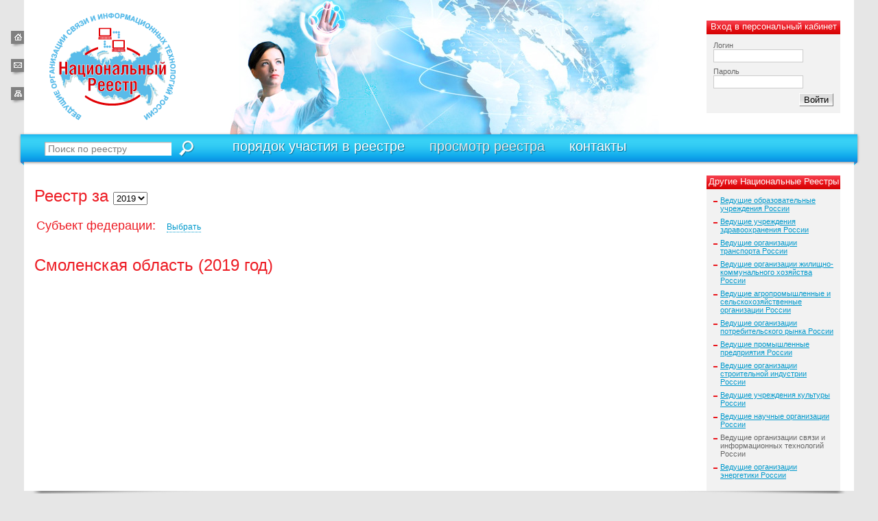

--- FILE ---
content_type: text/html
request_url: http://leading-it.ru/reestr.php?uid=13
body_size: 3449
content:
<!DOCTYPE html PUBLIC "-//W3C//DTD XHTML 1.0 Transitional//EN" "http://www.w3.org/TR/xhtml1/DTD/xhtml1-transitional.dtd">
<html xmlns="http://www.w3.org/1999/xhtml">
<head>
  <meta http-equiv="Content-Type" content="text/html; charset=windows-1251" />
  <title>Ведущие организации связи и информационных технологий России</title>
  <link href="i/common.css" rel="stylesheet" type="text/css" />
  <link href="i/styles.css" rel="stylesheet" type="text/css" />
  <SCRIPT language="javascript"><!-- 
  function MyId(mid){
    if (document.getElementById("region_select") != null){
      if (document.getElementById("region_select").style.display == 'none')
        document.getElementById("region_select").style.display = 'block';
      else
       document.getElementById("region_select").style.display = 'none';
    }  
  }
  -->
  </SCRIPT>
</head>
<body>
<div id="topnav">
  <a href="http://www.leading-it.ru/" id="home_img"><img src="i/alpha.gif" alt="На главную" title="На главную" width="19" height="24" border="0" /></a>
  <a href="http://www.leading-it.ru/index.php?uid=3" id="mail_img"><img src="i/alpha.gif" alt="Контакты" title="Контакты" width="19" height="24" border="0" /></a>
  <a href="http://www.leading-it.ru/sitemap.php" id="map_img"><img src="i/alpha.gif" alt="Карта сайта" title="Карта сайта" width="19" height="24" border="0" /></a>
</div>
<img src="i/menul.png" width="9" height="49" border="0" id="menul" />
<img src="i/menur.png" width="9" height="49" border="0" id="menur" />
<div id="wrap">
  <div id="tophdr"><div id="tophdr1">
    <a href="http://www.leading-it.ru/"><img src="i/logo.png" width="184" height="156" border="0" alt="Национальный реестр &laquo;Ведущие организации связи и информационных технологий России&raquo;" title="Национальный реестр &laquo;Ведущие организации связи и информационных технологий России&raquo;" id="logo" /></a>
    
      <div id="authorize">
        <div id="authorizehdr">Вход в персональный кабинет</div>
        <form id="authorizeinner" action="login.php" method="post">
        <label><span>Логин</span> <input type="text" class="field" name="login" maxlength="50" /></label>
        <label><span>Пароль</span> <input type="password" class="field" name="pass" maxlength="50" /></label>
        <input type="submit" value="Войти" class="mbutton" />
        </form>
      </div>
  </div></div>
  <div id="topmenu">
    <form id="searcharea" action="search.php" method="get">
    <input type="hidden" name="uid" value="13">
    <input type="text" id="search" value="Поиск по реестру" name="fnd" maxlength="250" onblur="if(this.value=='') this.value='Поиск по реестру';" onfocus="if(this.value=='Поиск по реестру') this.value='';" />
    <input type="image" src="i/find.png" width="23" height="23" border="0" align="Найти" title="Найти" id="find" />
    </form>
    <ul>
      <li><a href="index.php?uid=2">порядок участия в реестре</a></li> <li>просмотр реестра</li> <li><a href="index.php?uid=3">контакты</a></li>
    </ul>
  </div>
  <div id="inner-wrap">
    <table width="100%" border="0" cellspacing="0" cellpadding="0">
    <tr>
      <td align="left" valign="top">
        <div id="workarea">
          
          <script type="text/javascript" src="js/wz_tooltip.js"></script>
      <form action="reestr.php" method="post" name="yr_select">
      <input type="hidden" name="uid" value="13">
      <h1>Реестр за <select name="yr" OnChange="yr_select.submit();"><option value="2011">2011</option><option value="2012">2012</option><option value="2013">2013</option><option value="2014">2014</option><option value="2015">2015</option><option value="2016">2016</option><option value="2017">2017</option><option value="2018">2018</option><option value="2019" selected>2019</option>
      </select></h1>
      </form>
          <table width="0%" border="0" cellpadding="3" cellspacing="0">
          <tr>
            <td align="left" valign="middle" nowrap="nowrap"><span id="msubject">Субъект федерации:&nbsp;</span> <strong></strong></td>
            <td align="left" valign="middle" nowrap="nowrap"><span id="mselect"><a href="javascript:MyId()">Выбрать</a></span></td>
          </tr>
          </table>
          <br />
          <div id="region_select" style="display: none;">
            <table width="100%" border="0" cellspacing="0" cellpadding="0">
            <tr><td width="33%" align="left" valign="top"><table width="100%" border="0" cellspacing="0" cellpadding="2"><tr><td align="left" valign="top"><br><strong>Центральный федеральный округ</strong></td></tr><tr><td align="left" valign="top"><a href="reestr.php?uid=1">Белгородская область</a></td></tr><tr><td align="left" valign="top"><a href="reestr.php?uid=2">Брянская область</a></td></tr><tr><td align="left" valign="top"><a href="reestr.php?uid=3">Владимирская область</a></td></tr><tr><td align="left" valign="top"><a href="reestr.php?uid=4">Воронежская область</a></td></tr><tr><td align="left" valign="top"><a href="reestr.php?uid=18">город Москва</a></td></tr><tr><td align="left" valign="top"><a href="reestr.php?uid=5">Ивановская область</a></td></tr><tr><td align="left" valign="top"><a href="reestr.php?uid=6">Калужская область</a></td></tr><tr><td align="left" valign="top"><a href="reestr.php?uid=7">Костромская область</a></td></tr><tr><td align="left" valign="top"><a href="reestr.php?uid=8">Курская область</a></td></tr><tr><td align="left" valign="top"><a href="reestr.php?uid=9">Липецкая область</a></td></tr><tr><td align="left" valign="top"><a href="reestr.php?uid=10">Московская область</a></td></tr><tr><td align="left" valign="top"><a href="reestr.php?uid=11">Орловская область</a></td></tr><tr><td align="left" valign="top"><a href="reestr.php?uid=12">Рязанская область</a></td></tr><tr><td align="left" valign="top"><a href="reestr.php?uid=13">Смоленская область</a></td></tr><tr><td align="left" valign="top"><a href="reestr.php?uid=14">Тамбовская область</a></td></tr><tr><td align="left" valign="top"><a href="reestr.php?uid=15">Тверская область</a></td></tr><tr><td align="left" valign="top"><a href="reestr.php?uid=16">Тульская область</a></td></tr><tr><td align="left" valign="top"><a href="reestr.php?uid=17">Ярославская область</a></td></tr><tr><td align="left" valign="top"><br><strong>Северо-Западный федеральный округ</strong></td></tr><tr><td align="left" valign="top"><a href="reestr.php?uid=21">Архангельская область</a></td></tr><tr><td align="left" valign="top"><a href="reestr.php?uid=22">Вологодская область</a></td></tr><tr><td align="left" valign="top"><a href="reestr.php?uid=28">город Санкт-Петербург</a></td></tr><tr><td align="left" valign="top"><a href="reestr.php?uid=23">Калининградская область</a></td></tr><tr><td align="left" valign="top"><a href="reestr.php?uid=24">Ленинградская область</a></td></tr><tr><td align="left" valign="top"><a href="reestr.php?uid=25">Мурманская область</a></td></tr><tr><td align="left" valign="top"><a href="reestr.php?uid=29">Ненецкий автономный округ</a></td></tr><tr><td align="left" valign="top"><a href="reestr.php?uid=26">Новгородская область</a></td></tr><tr><td align="left" valign="top"><a href="reestr.php?uid=27">Псковская область</a></td></tr><tr><td align="left" valign="top"><a href="reestr.php?uid=19">Республика Карелия</a></td></tr><tr><td align="left" valign="top"><a href="reestr.php?uid=20">Республика Коми</a></td></tr></table></td><td width="33%" align="left" valign="top"><table width="100%" border="0" cellspacing="0" cellpadding="2"><tr><td align="left" valign="top"><br><strong>Южный федеральный округ</strong></td></tr><tr><td align="left" valign="top"><a href="reestr.php?uid=40">Астраханская область</a></td></tr><tr><td align="left" valign="top"><a href="reestr.php?uid=41">Волгоградская область</a></td></tr><tr><td align="left" valign="top"><a href="reestr.php?uid=38">Краснодарский край</a></td></tr><tr><td align="left" valign="top"><a href="reestr.php?uid=32">Республика Адыгея</a></td></tr><tr><td align="left" valign="top"><a href="reestr.php?uid=35">Республика Калмыкия</a></td></tr><tr><td align="left" valign="top"><a href="reestr.php?uid=42">Ростовская область</a></td></tr><tr><td align="left" valign="top"><br><strong>Северо-Кавказский федеральный округ</strong></td></tr><tr><td align="left" valign="top"><a href="reestr.php?uid=30">Кабардино-Балкарская Республика</a></td></tr><tr><td align="left" valign="top"><a href="reestr.php?uid=31">Карачаево-Черкесская Республика</a></td></tr><tr><td align="left" valign="top"><a href="reestr.php?uid=33">Республика Дагестан</a></td></tr><tr><td align="left" valign="top"><a href="reestr.php?uid=34">Республика Ингушетия</a></td></tr><tr><td align="left" valign="top"><a href="reestr.php?uid=36">Республика Северная Осетия-Алания</a></td></tr><tr><td align="left" valign="top"><a href="reestr.php?uid=39">Ставропольский край</a></td></tr><tr><td align="left" valign="top"><a href="reestr.php?uid=37">Чеченская Республика</a></td></tr><tr><td align="left" valign="top"><br><strong>Приволжский федеральный округ</strong></td></tr><tr><td align="left" valign="top"><a href="reestr.php?uid=50">Кировская область</a></td></tr><tr><td align="left" valign="top"><a href="reestr.php?uid=51">Нижегородская область</a></td></tr><tr><td align="left" valign="top"><a href="reestr.php?uid=52">Оренбургская область</a></td></tr><tr><td align="left" valign="top"><a href="reestr.php?uid=53">Пензенская область</a></td></tr><tr><td align="left" valign="top"><a href="reestr.php?uid=49">Пермский край</a></td></tr><tr><td align="left" valign="top"><a href="reestr.php?uid=43">Республика Башкортостан</a></td></tr><tr><td align="left" valign="top"><a href="reestr.php?uid=44">Республика Марий Эл</a></td></tr><tr><td align="left" valign="top"><a href="reestr.php?uid=45">Республика Мордовия</a></td></tr><tr><td align="left" valign="top"><a href="reestr.php?uid=46">Республика Татарстан</a></td></tr><tr><td align="left" valign="top"><a href="reestr.php?uid=54">Самарская область</a></td></tr><tr><td align="left" valign="top"><a href="reestr.php?uid=55">Саратовская область</a></td></tr><tr><td align="left" valign="top"><a href="reestr.php?uid=47">Удмуртская Республика</a></td></tr><tr><td align="left" valign="top"><a href="reestr.php?uid=56">Ульяновская область</a></td></tr><tr><td align="left" valign="top"><a href="reestr.php?uid=48">Чувашская Республика</a></td></tr></table></td><td width="33%" align="left" valign="top"><table width="100%" border="0" cellspacing="0" cellpadding="2"><tr><td align="left" valign="top"><br><strong>Уральский федеральный округ</strong></td></tr><tr><td align="left" valign="top"><a href="reestr.php?uid=57">Курганская область</a></td></tr><tr><td align="left" valign="top"><a href="reestr.php?uid=58">Свердловская область</a></td></tr><tr><td align="left" valign="top"><a href="reestr.php?uid=59">Тюменская область</a></td></tr><tr><td align="left" valign="top"><a href="reestr.php?uid=61">Ханты-Мансийский автономный округ-Югра</a></td></tr><tr><td align="left" valign="top"><a href="reestr.php?uid=60">Челябинская область</a></td></tr><tr><td align="left" valign="top"><a href="reestr.php?uid=62">Ямало-Ненецкий автономный округ</a></td></tr><tr><td align="left" valign="top"><br><strong>Сибирский федеральный округ</strong></td></tr><tr><td align="left" valign="top"><a href="reestr.php?uid=68">Алтайский край</a></td></tr><tr><td align="left" valign="top"><a href="reestr.php?uid=69">Забайкальский край</a></td></tr><tr><td align="left" valign="top"><a href="reestr.php?uid=71">Иркутская область</a></td></tr><tr><td align="left" valign="top"><a href="reestr.php?uid=72">Кемеровская область</a></td></tr><tr><td align="left" valign="top"><a href="reestr.php?uid=70">Красноярский край</a></td></tr><tr><td align="left" valign="top"><a href="reestr.php?uid=73">Новосибирская область</a></td></tr><tr><td align="left" valign="top"><a href="reestr.php?uid=74">Омская область</a></td></tr><tr><td align="left" valign="top"><a href="reestr.php?uid=64">Республика Алтай</a></td></tr><tr><td align="left" valign="top"><a href="reestr.php?uid=65">Республика Бурятия</a></td></tr><tr><td align="left" valign="top"><a href="reestr.php?uid=66">Республика Тыва</a></td></tr><tr><td align="left" valign="top"><a href="reestr.php?uid=67">Республика Хакасия</a></td></tr><tr><td align="left" valign="top"><a href="reestr.php?uid=75">Томская область</a></td></tr><tr><td align="left" valign="top"><br><strong>Дальневосточный федеральный округ</strong></td></tr><tr><td align="left" valign="top"><a href="reestr.php?uid=80">Амурская область</a></td></tr><tr><td align="left" valign="top"><a href="reestr.php?uid=83">Еврейская автономная область</a></td></tr><tr><td align="left" valign="top"><a href="reestr.php?uid=77">Камчатский край</a></td></tr><tr><td align="left" valign="top"><a href="reestr.php?uid=81">Магаданская область</a></td></tr><tr><td align="left" valign="top"><a href="reestr.php?uid=78">Приморский край</a></td></tr><tr><td align="left" valign="top"><a href="reestr.php?uid=76">Республика Саха (Якутия)</a></td></tr><tr><td align="left" valign="top"><a href="reestr.php?uid=82">Сахалинская область</a></td></tr><tr><td align="left" valign="top"><a href="reestr.php?uid=79">Хабаровский край</a></td></tr><tr><td align="left" valign="top"><a href="reestr.php?uid=84">Чукотский автономный округ</a></td></tr> </table>
              </td>
            </tr>
            </table>
          </div><h1>Смоленская область (2019 год)</h1>
        </div>
      </td>
      <td width="215" align="left" valign="top">
        <div id="other_registry">
          <div id="or_hdr">Другие Национальные Реестры</div>
          <ul><li><a href='http://www.leading-education.ru/'>Ведущие образовательные учреждения России</a></li><li><a href='http://www.leading-medicine.ru/'>Ведущие учреждения здравоохранения России</a></li><li><a href='http://www.leading-transport.ru/'>Ведущие организации транспорта России</a></li><li><a href='http://www.leading-communal.ru/'>Ведущие организации жилищно-коммунального хозяйства России</a></li><li><a href='http://www.leading-agrarian.ru/'>Ведущие агропромышленные и сельскохозяйственные организации России</a></li><li><a href='http://www.leading-market.ru/'>Ведущие организации потребительского рынка России</a></li><li><a href='http://www.leading-industry.ru/'>Ведущие промышленные предприятия России</a></li><li><a href='http://www.leading-building.ru/'>Ведущие организации строительной индустрии России</a></li><li><a href='http://www.leading-culture.ru/'>Ведущие учреждения культуры России</a></li><li><a href='http://www.leading-science.ru/'>Ведущие научные организации России</a></li><li>Ведущие организации связи и информационных технологий России</li><li><a href='http://www.leading-energy.ru/'>Ведущие организации энергетики России</a></li></ul>
        </div>
      </td>
    </tr>
    </table>
  </div>
  <div id="footer"><div>
    <span id="leftfootercontent">
<!--LiveInternet counter--><script type="text/javascript"><!--
document.write("<a href='http://www.liveinternet.ru/click' "+
"target=_blank><img src='//counter.yadro.ru/hit?t45.11;r"+
escape(document.referrer)+((typeof(screen)=="undefined")?"":
";s"+screen.width+"*"+screen.height+"*"+(screen.colorDepth?
screen.colorDepth:screen.pixelDepth))+";u"+escape(document.URL)+
";"+Math.random()+"' border='0' width='31' height='31'><\/a>")
//--></script><!--/LiveInternet-->
      <span><a href="http://www.softdevelop.ru">Разработка и продвижение сайта</a> - <br />веб студия SoftDevelop</span>
    </span>
    <span id="rightfootercontent">
      &copy; 2011. ООО &laquo;Администрация Реестра&raquo;<br />Все права защищены.
    </span>
  </div></div>
</div>
</body>
</html>

--- FILE ---
content_type: text/css
request_url: http://leading-it.ru/i/common.css
body_size: 7662
content:
html {
 height: 100%;
}

body {
	background-color: #e6e6e6;
	margin: 0px;
	height: 100%;
}

form {
  margin: 0px;
  padding: 0px;
}

.requiredfield, .requireddigit, .field
{
  border: solid 1px #ccc;
  color: #454545;
  background: #ffffff;
}
.invalidfield, .invaliddigit {
  border: solid 1px #ed1c24; 
  background: #fff1f2;
}

textarea {
  border: solid 1px #ccc;
  background: #ffffff;
  color: #454545;
  font-family: Tahoma, Verdana, Arial, Helvetica, sans-serif
}

.mbutton {
  background: #dedede url(btnbg.gif) repeat-x 0px 0px;
  color: #000000;
  border-top: 1px solid #fff;
  border-right: 1px solid #808080;
  border-bottom: 1px solid #808080;
  border-left: 1px solid #fff;
}

#wrap {
  min-height: 100%;
  min-width: 925px;
  position: relative;
  margin: 0px 35px;
  background-color: #fff;
}

* html #wrap {
  height: 100%;
}

#inner-wrap {
  padding-bottom: 100px;
}

#inner-wrap:after {
  content: " ";
  display: block;
  clear: both;
}

* html #inner-wrap {
  height: 1px;
}

#topnav {
  position: absolute;
  top: 45px;
  left: 16px;
}

#topnav a {
  margin: 0px 0px 22px 0px;
  height: 19px;
  width: 24px;
  display: block;
}

a#home_img img {
  background: #808080 url(home_img.png) no-repeat center center;
  color: #fff;
}

a#home_img:hover img {
  background: #808080 url(home1_img.png) no-repeat center center;
  color: #e6e6e6;
}

a#mail_img img {
  background: #808080 url(mail_img.png) no-repeat center center;
  color: #fff;
}

a#mail_img:hover img {
  background: #808080 url(mail1_img.png) no-repeat center center;
  color: #e6e6e6;
}

a#map_img img {
  background: #808080 url(map_img.png) no-repeat center center;
  color: #fff;
}

a#map_img:hover img {
  background: #808080 url(map1_img.png) no-repeat center center;
  color: #e6e6e6;
}

#menul {
  position: absolute;
  top: 192px;
  left: 26px;
}

#menur {
  position: absolute;
  top: 192px;
  right: 26px;
}

#tophdr {
  height: 196px;
  background: url(topshade.gif) repeat-x 0px 100%;
}

#tophdr1 {
  height: 196px;
  background: url(tophdr.jpg) no-repeat 300px 0px;
}

#logo {
  float: left;
  margin: 19px 0px 0px 37px;
}

#authorize {
  width: 195px;
  height: 135px;
  background-color: #f2f2f2;
  float: right;
  margin: 30px 20px 0px 0px;
  font-size: 11px;
}

#authorized {
  width: 195px;
  background-color: #f2f2f2;
  float: right;
  margin: 30px 20px 0px 0px;
  font-size: 11px;
}

#authorizehdr {
  height: 19px;
  background: #ff3848 url(authorizehdr.gif) repeat-x 0px 0px;
  color: #fff;
  font-size: 13px;
  text-align: center;
  padding-top: 1px;
}

#authorizeinner {
  padding: 10px;
}

#authorizeinner .field {
  width: 125px;
  zmargin-bottom: 9px;
  vertical-align: middle;
}

#authorizeinner label {
 display: block;
 margin-bottom: 7px;
}

#authorizeinner label span {
  width: 43px;
  display: inline-block;
  vertical-align: middle;
}

#authorizeinner .mbutton {
  float: right;
}

#topmenu {
  height: 45px;
  background: #2cc6f2 url(menubg.png) repeat-x 0px 0px;
  font-size: 20px;
  color: #e8e8e8;
}

#topmenu ul {
  margin: 0px;
  padding: 6px 0px 0px 0px;
  list-style: none;
  zdisplay: inline-block;
  float: left;
  vertical-align: middle;
}

#topmenu ul li {
  margin: 0px 30px 0px 0px;
  padding: 0px 0px 0px 0px;
  display: inline;
  text-shadow: #0c6d95 1px 1px 1px;
}

#topmenu li a {
  color: #fff;
  text-decoration: none;
}

#topmenu li a:hover {
  color: #e8e8e8;
}

#searcharea {
  margin-left: 30px;
  margin-right: 55px;
  zdisplay: inline-block;
  float: left;
}

#search {
  width: 175px;
  height: 16px;
  background: #fff url(searcharea.png) no-repeat 0px 0px;
  border: none;
  padding: 2px 5px;
  margin-right: 5px;
  margin-top: 9px;
  vertical-align: middle;
  font-size: 14px;
  color: #808080;
}

#find {
  margin-top: 9px;
  vertical-align: middle;
}

#workarea {
  padding: 15px;
}

#msubject {
  color: #ed1c24;
  font-size: 18px;
}

#mselect a {
  text-decoration: none;
  border-bottom: 1px dotted;
  display: inline-block;
  margin-top: 5px;
  margin-left: 5px;
}

.tblhdr {
  background: #ff3848 url(tblhdr.gif) repeat-x 0px 100%;
  font-size: 14px;
  font-weight: bold;
  color: #FFFFFF;
  border-left: 1px solid #ffffff;
}

.tblhdr1 {
  background: #ff3848 url(tblhdr.gif) repeat-x 0px 100%;
  font-weight: bold;
  color: #FFFFFF;
  border-top: 1px solid #ffffff;
}

.tblbody {
  background: #f7f7f7;
  border-left: 1px solid #ffffff;
  border-top: 1px solid #ffffff;  
  border-bottom: 1px solid #ed1c24;
}

.tblbody1 {
  background: #f7f7f7;
  border-left: 1px solid #ffffff;
  border-top: 1px solid #ffffff;
}

.tblsmall {
  background: #ededed;
  border-top: 1px solid #ffffff;
  border-bottom: 1px solid #ed1c24;
  font-size: 11px;
  font-style: italic;
}

.tblsmall span {
  color: #000000;
  font-weight: bold;
}

#region_select {
  margin-top: 5px;
  padding: 10px 10px 20px 10px;
  font-size: 11px;
  background-color: #f2f2f2;
}

#region_select a {
  padding-left: 10px;
  display: block;
}

#region_select strong {
  padding-top: 7px;
  display: inline-block;
  color: #ed1c24;
}

#other_registry {
  width: 195px;
  background-color: #f2f2f2;
  float: right;
  font-size: 11px;
  margin: 15px 20px 0px 0px;
}

#other_registry ul {
  margin: 0px;
  padding: 10px 0px 10px 0px;
  list-style: none;
}

#other_registry li {
  margin: 0px 0px 7px 0px;
  padding: 0px 10px 0px 20px;
  background: url(orli.gif) no-repeat 10px 7px;
}

#or_hdr {
  height: 19px;
  background: #ff3848 url(authorizehdr.gif) repeat-x 0px 0px;
  color: #fff;
  font-size: 13px;
  text-align: center;
  padding-top: 1px;
}

#nav_string {
  margin: 0px 0px 15px 0px;
}

#nav_string td {
  font-size: 11px;
}

#nav_string a {
  padding-left: 2px;
  padding-right: 10px;
  background: url(link_arrow.gif) no-repeat 100% 5px;
}

#home1_img {
  background: url(link_arrow.gif) no-repeat 90% 5px;
}

#home1_img a {
  padding: 0px 12px 1px 0px;
  background: url(home.gif) no-repeat 0px 2px;
}

#home1_img a:hover {
  background: url(home1.gif) no-repeat 0px 2px;
}

#nav_string span {
  padding-left: 3px;
}

.mform {
  padding: 10px 10px 20px 10px;
  font-size: 11px;
  background-color: #f2f2f2;
}

.mform .field, .mform .requiredfield, .mform textarea {
  width: 99%;
}

#errormsg {
  font-size: 11px;
  font-weight: bold;
  color: #ed1c24;
}

a#exit {
  font-size: 11px;
  display: inline-block;
  color: #FFFFFF;
  margin-left: 5px;
  font-weight: bold;
  text-decoration: none;
  border-bottom: 1px dotted;
}

a#exit:hover {
  color: #e8e8e8;
}

#authorize_user {
  background: url(che.gif) no-repeat 10px 10px;
  display: inline-block;
  padding: 10px 10px 10px 25px;
}

#footer {
  position: absolute;
  bottom: 0;
  height: 100px;
  background: #e6e6e6 url(footer_shade.png) no-repeat 0px 0px;
  width: 100%;
}

#footer div {
  height: 70px;
  background: url(footer_shade1.png) no-repeat 100% 0px;
  padding: 30px 30px 0px;
  font-size: 11px;
}

#leftfootercontent {
  float: left;
  display: block;
}

#leftfootercontent img {
  vertical-align: middle;
  margin-right: 10px;
}

#leftfootercontent span {
  vertical-align: middle;
  display: inline-block;
}

#rightfootercontent {
  float: right;
  display: block;
  vertical-align: middle;
  text-align: right;
}

--- FILE ---
content_type: text/css
request_url: http://leading-it.ru/i/styles.css
body_size: 530
content:
body {
	font-family: Tahoma, Verdana, Arial, Helvetica, sans-serif;
	font-size: 12px;
	color: #666666;
}

a:link {
	color: #0099cc;
}
a:visited {
	color: #0099cc;
}
a:hover {
	color: #0099ff;
}
a:active {
	color: #0099cc;
}

h1, h2, h3, h4, h5, h6 {
  color: #ed1c24;
}

h1 {
	font-size: 24px;
	font-weight: normal;
}
h2 {
	font-size: 20px;
	font-weight: normal;
}
h3 {
	font-size: 18px;
	font-weight: normal;
}

h4 {
	font-size: 14px;
}

p {
  margin: 0px;
  padding: 3px 0px 7px 0px;
}

--- FILE ---
content_type: application/x-javascript
request_url: http://leading-it.ru/js/wz_tooltip.js
body_size: 12612
content:
var config = new Object();


//===================  GLOBAL TOOPTIP CONFIGURATION  =========================//
var  tt_Debug  = true      // false or true - recommended: false once you release your page to the public
var  tt_Enabled   = true      // Allows to (temporarily) suppress tooltips, e.g. by providing the user with a button that sets this global variable to false
var  TagsToTip = true      // false or true - if true, the script is capable of converting HTML elements to tooltips

// For each of the following config variables there exists a command, which is
// just the variablename in uppercase, to be passed to Tip() or TagToTip() to
// configure tooltips individually. Individual commands override global
// configuration. Order of commands is arbitrary.
// Example: onmouseover="Tip('Tooltip text', LEFT, true, BGCOLOR, '#FF9900', FADEIN, 400)"

config. Above        = true  // false or true - tooltip above mousepointer?
config. BgColor      = '#E4E7FF' // Background color
config. BgImg        = ''     // Path to background image, none if empty string ''
config. BorderColor  = '#002299'
config. BorderStyle  = 'solid'   // Any permitted CSS value, but I recommend 'solid', 'dotted' or 'dashed'
config. BorderWidth  = 1
config. CenterMouse  = false  // false or true - center the tip horizontally below (or above) the mousepointer
config. ClickClose   = true  // false or true - close tooltip if the user clicks somewhere
config. CloseBtn     = false  // false or true - closebutton in titlebar
config. CloseBtnColors  = ['#990000', '#FFFFFF', '#DD3333', '#FFFFFF']    // [Background, text, hovered background, hovered text] - use empty strings '' to inherit title colors
config. CloseBtnText = '&nbsp;X&nbsp;' // Close button text (may also be an image tag)
config. CopyContent  = true      // When converting a HTML element to a tooltip, copy only the element's content, rather than converting the element by its own
config. Delay        = 400    // Time span in ms until tooltip shows up
config. Duration     = 0      // Time span in ms after which the tooltip disappears; 0 for infinite duration
config. FadeIn       = 500    // Fade-in duration in ms, e.g. 400; 0 for no animation
config. FadeOut      = 500
config. FadeInterval = 30     // Duration of each fade step in ms (recommended: 30) - shorter is smoother but causes more CPU-load
config. Fix          = null      // Fixated position - x- an y-oordinates in brackets, e.g. [210, 480], or null for no fixation
config. FollowMouse     = true      // false or true - tooltip follows the mouse
config. FontColor    = '#000044'
config. FontFace     = 'Verdana,Geneva,sans-serif'
config. FontSize     = '8pt'  // E.g. '9pt' or '12px' - unit is mandatory
config. FontWeight      = 'normal'  // 'normal' or 'bold';
config. Left         = false  // false or true - tooltip on the left of the mouse
config. OffsetX      = 15     // Horizontal offset of left-top corner from mousepointer
config. OffsetY      = 15     // Vertical offset
config. Opacity      = 100    // Integer between 0 and 100 - opacity of tooltip in percent
config. Padding      = 3      // Spacing between border and content
config. Shadow       = true   // false or true
config. ShadowColor  = '#53507A'
config. ShadowWidth  = 4
config. Sticky       = false  // Do NOT hide tooltip on mouseout? false or true
config. TextAlign    = 'justify' // 'left', 'right' or 'justify'
config. Title        = ''     // Default title text applied to all tips (no default title: empty string '')
config. TitleAlign      = 'left' // 'left' or 'right' - text alignment inside the title bar
config. TitleBgColor = ''     // If empty string '', BorderColor will be used
config. TitleFontColor  = '#ffffff' // Color of title text - if '', BgColor (of tooltip body) will be used
config. TitleFontFace   = ''     // If '' use FontFace (boldified)
config. TitleFontSize   = ''     // If '' use FontSize
config. Width        = 270      // Tooltip width; 0 for automatic adaption to tooltip content
//=======  END OF TOOLTIP CONFIG, DO NOT CHANGE ANYTHING BELOW  ==============//




//======================  PUBLIC  ============================================//
function Tip()
{
   tt_Tip(arguments, null);
}
function TagToTip()
{
   if(TagsToTip)
   {
      var t2t = tt_GetElt(arguments[0]);
      if(t2t)
         tt_Tip(arguments, t2t);
   }
}

//==================  PUBLIC EXTENSION API   ==================================//
// Extension eventhandlers currently supported:
// OnLoadConfig, OnCreateContentString, OnSubDivsCreated, OnShow, OnMoveBefore,
// OnMoveAfter, OnHideInit, OnHide, OnKill

var tt_aElt = new Array(10), // Container DIV, outer title & body DIVs, inner title & body TDs, closebutton SPAN, shadow DIVs, and IFRAME to cover windowed elements in IE
tt_aV = new Array(), // Caches and enumerates config data for currently active tooltip
tt_sContent,         // Inner tooltip text or HTML
tt_scrlX = 0, tt_scrlY = 0,
tt_musX, tt_musY,
tt_over,
tt_x, tt_y, tt_w, tt_h; // Position, width and height of currently displayed tooltip

function tt_Extension()
{
   tt_ExtCmdEnum();
   tt_aExt[tt_aExt.length] = this;
   return this;
}
function tt_SetTipPos(x, y)
{
   var css = tt_aElt[0].style;

   tt_x = x;
   tt_y = y;
   css.left = x + "px";
   css.top = y + "px";
   if(tt_ie56)
   {
      var ifrm = tt_aElt[tt_aElt.length - 1];
      if(ifrm)
      {
         ifrm.style.left = css.left;
         ifrm.style.top = css.top;
      }
   }
}
function tt_Hide()
{
   if(tt_db && tt_iState)
   {
      if(tt_iState & 0x2)
      {
         tt_aElt[0].style.visibility = "hidden";
         tt_ExtCallFncs(0, "Hide");
      }
      tt_tShow.EndTimer();
      tt_tHide.EndTimer();
      tt_tDurt.EndTimer();
      tt_tFade.EndTimer();
      if(!tt_op && !tt_ie)
      {
         tt_tWaitMov.EndTimer();
         tt_bWait = false;
      }
      if(tt_aV[CLICKCLOSE])
         tt_RemEvtFnc(document, "mouseup", tt_HideInit);
      tt_AddRemOutFnc(false);
      tt_ExtCallFncs(0, "Kill");
      // In case of a TagToTip tooltip, hide converted DOM node and
      // re-insert it into document
      if(tt_t2t && !tt_aV[COPYCONTENT])
      {
         tt_t2t.style.display = "none";
         tt_MovDomNode(tt_t2t, tt_aElt[6], tt_t2tDad);
      }
      tt_iState = 0;
      tt_over = null;
      tt_ResetMainDiv();
      if(tt_aElt[tt_aElt.length - 1])
         tt_aElt[tt_aElt.length - 1].style.display = "none";
   }
}
function tt_GetElt(id)
{
   return(document.getElementById ? document.getElementById(id)
         : document.all ? document.all[id]
         : null);
}
function tt_GetDivW(el)
{
   return(el ? (el.offsetWidth || el.style.pixelWidth || 0) : 0);
}
function tt_GetDivH(el)
{
   return(el ? (el.offsetHeight || el.style.pixelHeight || 0) : 0);
}
function tt_GetScrollX()
{
   return(window.pageXOffset || (tt_db ? (tt_db.scrollLeft || 0) : 0));
}
function tt_GetScrollY()
{
   return(window.pageYOffset || (tt_db ? (tt_db.scrollTop || 0) : 0));
}
function tt_GetClientW()
{
   return(document.body && (typeof(document.body.clientWidth) != tt_u) ? document.body.clientWidth
         : (typeof(window.innerWidth) != tt_u) ? window.innerWidth
         : tt_db ? (tt_db.clientWidth || 0)
         : 0);
}
function tt_GetClientH()
{
   // Exactly this order seems to yield correct values in all major browsers
   return(document.body && (typeof(document.body.clientHeight) != tt_u) ? document.body.clientHeight
         : (typeof(window.innerHeight) != tt_u) ? window.innerHeight
         : tt_db ? (tt_db.clientHeight || 0)
         : 0);
}
function tt_GetEvtX(e)
{
   return (e ? ((typeof(e.pageX) != tt_u) ? e.pageX : (e.clientX + tt_scrlX)) : 0);
}
function tt_GetEvtY(e)
{
   return (e ? ((typeof(e.pageY) != tt_u) ? e.pageY : (e.clientY + tt_scrlY)) : 0);
}
function tt_AddEvtFnc(el, sEvt, PFnc)
{
   if(el)
   {
      if(el.addEventListener)
         el.addEventListener(sEvt, PFnc, false);
      else
         el.attachEvent("on" + sEvt, PFnc);
   }
}
function tt_RemEvtFnc(el, sEvt, PFnc)
{
   if(el)
   {
      if(el.removeEventListener)
         el.removeEventListener(sEvt, PFnc, false);
      else
         el.detachEvent("on" + sEvt, PFnc);
   }
}

//======================  PRIVATE  ===========================================//
var tt_aExt = new Array(), // Array of extension objects

tt_db, tt_op, tt_ie, tt_ie56, tt_bBoxOld, // Browser flags
tt_body,
tt_flagOpa,          // Opacity support: 1=IE, 2=Khtml, 3=KHTML, 4=Moz, 5=W3C
tt_maxPosX, tt_maxPosY,
tt_iState = 0,       // Tooltip active |= 1, shown |= 2, move with mouse |= 4
tt_opa,           // Currently applied opacity
tt_bJmpVert,         // Tip above mouse (or ABOVE tip below mouse)
tt_t2t, tt_t2tDad,      // Tag converted to tip, and its parent element in the document
tt_elDeHref,         // The tag from which Opera has removed the href attribute
// Timer
tt_tShow = new Number(0), tt_tHide = new Number(0), tt_tDurt = new Number(0),
tt_tFade = new Number(0), tt_tWaitMov = new Number(0),
tt_bWait = false,
tt_u = "undefined";


function tt_Init()
{
   tt_MkCmdEnum();
   // Send old browsers instantly to hell
   if(!tt_Browser() || !tt_MkMainDiv())
      return;
   tt_IsW3cBox();
   tt_OpaSupport();
   tt_AddEvtFnc(document, "mousemove", tt_Move);
   // In Debug mode we search for TagToTip() calls in order to notify
   // the user if they've forgotten to set the TagsToTip config flag
   if(TagsToTip || tt_Debug)
      tt_SetOnloadFnc();
   tt_AddEvtFnc(window, "scroll",
      function()
      {
         tt_scrlX = tt_GetScrollX();
         tt_scrlY = tt_GetScrollY();
         if(tt_iState && !(tt_aV[STICKY] && (tt_iState & 2)))
            tt_HideInit();
      } );
   // Ensure the tip be hidden when the page unloads
   tt_AddEvtFnc(window, "unload", tt_Hide);
   tt_Hide();
}
// Creates command names by translating config variable names to upper case
function tt_MkCmdEnum()
{
   var n = 0;
   for(var i in config)
      eval("window." + i.toString().toUpperCase() + " = " + n++);
   tt_aV.length = n;
}
function tt_Browser()
{
   var n, nv, n6, w3c;

   n = navigator.userAgent.toLowerCase(),
   nv = navigator.appVersion;
   tt_op = (document.defaultView && typeof(eval("w" + "indow" + "." + "o" + "p" + "er" + "a")) != tt_u);
   tt_ie = n.indexOf("msie") != -1 && document.all && !tt_op;
   if(tt_ie)
   {
      var ieOld = (!document.compatMode || document.compatMode == "BackCompat");
      tt_db = !ieOld ? document.documentElement : (document.body || null);
      if(tt_db)
         tt_ie56 = parseFloat(nv.substring(nv.indexOf("MSIE") + 5)) >= 5.5
               && typeof document.body.style.maxHeight == tt_u;
   }
   else
   {
      tt_db = document.documentElement || document.body ||
            (document.getElementsByTagName ? document.getElementsByTagName("body")[0]
            : null);
      if(!tt_op)
      {
         n6 = document.defaultView && typeof document.defaultView.getComputedStyle != tt_u;
         w3c = !n6 && document.getElementById;
      }
   }
   tt_body = (document.getElementsByTagName ? document.getElementsByTagName("body")[0]
            : (document.body || null));
   if(tt_ie || n6 || tt_op || w3c)
   {
      if(tt_body && tt_db)
      {
         if(document.attachEvent || document.addEventListener)
            return true;
      }
      else
         tt_Err("wz_tooltip.js must be included INSIDE the body section,"
               + " immediately after the opening <body> tag.");
   }
   tt_db = null;
   return false;
}
function tt_MkMainDiv()
{
   // Create the tooltip DIV
   if(tt_body.insertAdjacentHTML)
      tt_body.insertAdjacentHTML("afterBegin", tt_MkMainDivHtm());
   else if(typeof tt_body.innerHTML != tt_u && document.createElement && tt_body.appendChild)
      tt_body.appendChild(tt_MkMainDivDom());
   // FireFox Alzheimer bug
   if(window.tt_GetMainDivRefs && tt_GetMainDivRefs())
      return true;
   tt_db = null;
   return false;
}
function tt_MkMainDivHtm()
{
   return('<div id="WzTtDiV"></div>' +
         (tt_ie56 ? ('<iframe id="WzTtIfRm" src="javascript:false" scrolling="no" frameborder="0" style="filter:Alpha(opacity=0);position:absolute;top:0px;left:0px;display:none;"></iframe>')
         : ''));
}
function tt_MkMainDivDom()
{
   var el = document.createElement("div");
   if(el)
      el.id = "WzTtDiV";
   return el;
}
function tt_GetMainDivRefs()
{
   tt_aElt[0] = tt_GetElt("WzTtDiV");
   if(tt_ie56 && tt_aElt[0])
   {
      tt_aElt[tt_aElt.length - 1] = tt_GetElt("WzTtIfRm");
      if(!tt_aElt[tt_aElt.length - 1])
         tt_aElt[0] = null;
   }
   if(tt_aElt[0])
   {
      var css = tt_aElt[0].style;

      css.visibility = "hidden";
      css.position = "absolute";
      css.overflow = "hidden";
      return true;
   }
   return false;
}
function tt_ResetMainDiv()
{
   var w = (window.screen && screen.width) ? screen.width : 10000;

   tt_SetTipPos(-w, 0);
   tt_aElt[0].innerHTML = "";
   tt_aElt[0].style.width = (w - 1) + "px";
}
function tt_IsW3cBox()
{
   var css = tt_aElt[0].style;

   css.padding = "10px";
   css.width = "40px";
   tt_bBoxOld = (tt_GetDivW(tt_aElt[0]) == 40);
   css.padding = "0px";
   tt_ResetMainDiv();
}
function tt_OpaSupport()
{
   var css = tt_body.style;

   tt_flagOpa = (typeof(css.filter) != tt_u) ? 1
            : (typeof(css.KhtmlOpacity) != tt_u) ? 2
            : (typeof(css.KHTMLOpacity) != tt_u) ? 3
            : (typeof(css.MozOpacity) != tt_u) ? 4
            : (typeof(css.opacity) != tt_u) ? 5
            : 0;
}
// Ported from http://dean.edwards.name/weblog/2006/06/again/
// (Dean Edwards et al.)
function tt_SetOnloadFnc()
{
   tt_AddEvtFnc(document, "DOMContentLoaded", tt_HideSrcTags);
   tt_AddEvtFnc(window, "load", tt_HideSrcTags);
   if(tt_body.attachEvent)
      tt_body.attachEvent("onreadystatechange",
         function() {
            if(tt_body.readyState == "complete")
               tt_HideSrcTags();
         } );
   if(/WebKit|KHTML/i.test(navigator.userAgent))
   {
      var t = setInterval(function() {
               if(/loaded|complete/.test(document.readyState))
               {
                  clearInterval(t);
                  tt_HideSrcTags();
               }
            }, 10);
   }
}
function tt_HideSrcTags()
{
   if(!window.tt_HideSrcTags || window.tt_HideSrcTags.done)
      return;
   window.tt_HideSrcTags.done = true;
   if(!tt_HideSrcTagsRecurs(tt_body))
      tt_Err("To enable the capability to convert HTML elements to tooltips,"
            + " you must set TagsToTip in the global tooltip configuration"
            + " to true.");
}
function tt_HideSrcTagsRecurs(dad)
{
   var a, ovr, asT2t;

   // Walk the DOM tree for tags that have an onmouseover attribute
   // containing a TagToTip('...') call.
   // (.childNodes first since .children is bugous in Safari)
   a = dad.childNodes || dad.children || null;
   for(var i = a ? a.length : 0; i;)
   {--i;
      if(!tt_HideSrcTagsRecurs(a[i]))
         return false;
      ovr = a[i].getAttribute ? a[i].getAttribute("onmouseover")
            : (typeof a[i].onmouseover == "function") ? a[i].onmouseover
            : null;
      if(ovr)
      {
         asT2t = ovr.toString().match(/TagToTip\s*\(\s*'[^'.]+'\s*[\),]/);
         if(asT2t && asT2t.length)
         {
            if(!tt_HideSrcTag(asT2t[0]))
               return false;
         }
      }
   }
   return true;
}
function tt_HideSrcTag(sT2t)
{
   var id, el;

   // The ID passed to the found TagToTip() call identifies an HTML element
   // to be converted to a tooltip, so hide that element
   id = sT2t.replace(/.+'([^'.]+)'.+/, "$1");
   el = tt_GetElt(id);
   if(el)
   {
      if(tt_Debug && !TagsToTip)
         return false;
      else
         el.style.display = "none";
   }
   else
      tt_Err("Invalid ID\n'" + id + "'\npassed to TagToTip()."
            + " There exists no HTML element with that ID.");
   return true;
}
function tt_Tip(arg, t2t)
{
   if(!tt_db)
      return;
   if(tt_iState)
      tt_Hide();
   if(!tt_Enabled)
      return;
   tt_t2t = t2t;
   if(!tt_ReadCmds(arg))
      return;
   tt_iState = 0x1 | 0x4;
   tt_AdaptConfig1();
   tt_MkTipContent(arg);
   tt_MkTipSubDivs();
   tt_FormatTip();
   tt_bJmpVert = false;
   tt_maxPosX = tt_GetClientW() + tt_scrlX - tt_w - 1;
   tt_maxPosY = tt_GetClientH() + tt_scrlY - tt_h - 1;
   tt_AdaptConfig2();
   // We must fake the first mousemove in order to ensure the tip
   // be immediately shown and positioned
   tt_Move();
   tt_ShowInit();
}
function tt_ReadCmds(a)
{
   var i;

   // First load the global config values, to initialize also values
   // for which no command has been passed
   i = 0;
   for(var j in config)
      tt_aV[i++] = config[j];
   // Then replace each cached config value for which a command has been
   // passed (ensure the # of command args plus value args be even)
   if(a.length & 1)
   {
      for(i = a.length - 1; i > 0; i -= 2)
         tt_aV[a[i - 1]] = a[i];
      return true;
   }
   tt_Err("Incorrect call of Tip() or TagToTip().\n"
         + "Each command must be followed by a value.");
   return false;
}
function tt_AdaptConfig1()
{
   tt_ExtCallFncs(0, "LoadConfig");
   // Inherit unspecified title formattings from body
   if(!tt_aV[TITLEBGCOLOR].length)
      tt_aV[TITLEBGCOLOR] = tt_aV[BORDERCOLOR];
   if(!tt_aV[TITLEFONTCOLOR].length)
      tt_aV[TITLEFONTCOLOR] = tt_aV[BGCOLOR];
   if(!tt_aV[TITLEFONTFACE].length)
      tt_aV[TITLEFONTFACE] = tt_aV[FONTFACE];
   if(!tt_aV[TITLEFONTSIZE].length)
      tt_aV[TITLEFONTSIZE] = tt_aV[FONTSIZE];
   if(tt_aV[CLOSEBTN])
   {
      // Use title colors for non-specified closebutton colors
      if(!tt_aV[CLOSEBTNCOLORS])
         tt_aV[CLOSEBTNCOLORS] = new Array("", "", "", "");
      for(var i = 4; i;)
      {--i;
         if(!tt_aV[CLOSEBTNCOLORS][i].length)
            tt_aV[CLOSEBTNCOLORS][i] = (i & 1) ? tt_aV[TITLEFONTCOLOR] : tt_aV[TITLEBGCOLOR];
      }
      // Enforce titlebar be shown
      if(!tt_aV[TITLE].length)
         tt_aV[TITLE] = " ";
   }
   // Circumvents broken display of images and fade-in flicker in Geckos < 1.8
   if(tt_aV[OPACITY] == 100 && typeof tt_aElt[0].style.MozOpacity != tt_u && !Array.every)
      tt_aV[OPACITY] = 99;
   // Smartly shorten the delay for fade-in tooltips
   if(tt_aV[FADEIN] && tt_flagOpa && tt_aV[DELAY] > 100)
      tt_aV[DELAY] = Math.max(tt_aV[DELAY] - tt_aV[FADEIN], 100);
}
function tt_AdaptConfig2()
{
   if(tt_aV[CENTERMOUSE])
      tt_aV[OFFSETX] -= ((tt_w - (tt_aV[SHADOW] ? tt_aV[SHADOWWIDTH] : 0)) >> 1);
}
// Expose content globally so extensions can modify it
function tt_MkTipContent(a)
{
   if(tt_t2t)
   {
      if(tt_aV[COPYCONTENT])
         tt_sContent = tt_t2t.innerHTML;
      else
         tt_sContent = "";
   }
   else
      tt_sContent = a[0];
   tt_ExtCallFncs(0, "CreateContentString");
}
function tt_MkTipSubDivs()
{
   var sCss = 'position:relative;margin:0px;padding:0px;border-width:0px;left:0px;top:0px;line-height:normal;width:auto;',
   sTbTrTd = ' cellspacing=0 cellpadding=0 border=0 style="' + sCss + '"><tbody style="' + sCss + '"><tr><td ';

   tt_aElt[0].innerHTML =
      (''
      + (tt_aV[TITLE].length ?
         ('<div id="WzTiTl" style="position:relative;z-index:1;">'
         + '<table id="WzTiTlTb"' + sTbTrTd + 'id="WzTiTlI" style="' + sCss + '">'
         + tt_aV[TITLE]
         + '</td>'
         + (tt_aV[CLOSEBTN] ?
            ('<td align="right" style="' + sCss
            + 'text-align:right;">'
            + '<span id="WzClOsE" style="padding-left:2px;padding-right:2px;'
            + 'cursor:' + (tt_ie ? 'hand' : 'pointer')
            + ';" onmouseover="tt_OnCloseBtnOver(1)" onmouseout="tt_OnCloseBtnOver(0)" onclick="tt_HideInit()">'
            + tt_aV[CLOSEBTNTEXT]
            + '</span></td>')
            : '')
         + '</tr></tbody></table></div>')
         : '')
      + '<div id="WzBoDy" style="position:relative;z-index:0;">'
      + '<table' + sTbTrTd + 'id="WzBoDyI" style="' + sCss + '">'
      + tt_sContent
      + '</td></tr></tbody></table></div>'
      + (tt_aV[SHADOW]
         ? ('<div id="WzTtShDwR" style="position:absolute;overflow:hidden;"></div>'
            + '<div id="WzTtShDwB" style="position:relative;overflow:hidden;"></div>')
         : '')
      );
   tt_GetSubDivRefs();
   // Convert DOM node to tip
   if(tt_t2t && !tt_aV[COPYCONTENT])
   {
      // Store the tag's parent element so we can restore that DOM branch
      // once the tooltip is hidden
      tt_t2tDad = tt_t2t.parentNode || tt_t2t.parentElement || tt_t2t.offsetParent || null;
      if(tt_t2tDad)
      {
         tt_MovDomNode(tt_t2t, tt_t2tDad, tt_aElt[6]);
         tt_t2t.style.display = "block";
      }
   }
   tt_ExtCallFncs(0, "SubDivsCreated");
}
function tt_GetSubDivRefs()
{
   var aId = new Array("WzTiTl", "WzTiTlTb", "WzTiTlI", "WzClOsE", "WzBoDy", "WzBoDyI", "WzTtShDwB", "WzTtShDwR");

   for(var i = aId.length; i; --i)
      tt_aElt[i] = tt_GetElt(aId[i - 1]);
}
function tt_FormatTip()
{
   var css, w, iOffY, iOffSh;

   //--------- Title DIV ----------
   if(tt_aV[TITLE].length)
   {
      css = tt_aElt[1].style;
      css.background = tt_aV[TITLEBGCOLOR];
      css.paddingTop = (tt_aV[CLOSEBTN] ? 2 : 0) + "px";
      css.paddingBottom = "1px";
      css.paddingLeft = css.paddingRight = tt_aV[PADDING] + "px";
      css = tt_aElt[3].style;
      css.color = tt_aV[TITLEFONTCOLOR];
      css.fontFamily = tt_aV[TITLEFONTFACE];
      css.fontSize = tt_aV[TITLEFONTSIZE];
      css.fontWeight = "bold";
      css.textAlign = tt_aV[TITLEALIGN];
      // Close button DIV
      if(tt_aElt[4])
      {
         css.paddingRight = (tt_aV[PADDING] << 1) + "px";
         css = tt_aElt[4].style;
         css.background = tt_aV[CLOSEBTNCOLORS][0];
         css.color = tt_aV[CLOSEBTNCOLORS][1];
         css.fontFamily = tt_aV[TITLEFONTFACE];
         css.fontSize = tt_aV[TITLEFONTSIZE];
         css.fontWeight = "bold";
      }
      tt_w = tt_GetDivW(tt_aElt[3]) + tt_GetDivW(tt_aElt[4]);
      // Some spacing between title DIV and closebutton
      if(tt_aElt[4])
         tt_w += tt_aV[PADDING];
      if(tt_w > tt_aV[WIDTH])
         tt_w = tt_aV[WIDTH] + ((tt_aV[PADDING] + tt_aV[BORDERWIDTH]) << 1);
      // Ensure the top border of the body DIV be covered by the title DIV
      iOffY = -tt_aV[BORDERWIDTH];
   }
   else
   {
      tt_w = 0;
      iOffY = 0;
   }

   //-------- Body DIV ------------
   css = tt_aElt[5].style;
   css.top = iOffY + "px";
   if(tt_aV[BORDERWIDTH])
   {
      css.borderColor = tt_aV[BORDERCOLOR];
      css.borderStyle = tt_aV[BORDERSTYLE];
      css.borderWidth = tt_aV[BORDERWIDTH] + "px";
   }
   if(tt_aV[BGCOLOR].length)
      css.background = tt_aV[BGCOLOR];
   if(tt_aV[BGIMG].length)
      css.backgroundImage = "url(" + tt_aV[BGIMG] + ")";
   css.padding = tt_aV[PADDING] + "px";
   css.textAlign = tt_aV[TEXTALIGN];
   // TD inside body DIV
   css = tt_aElt[6].style;
   css.color = tt_aV[FONTCOLOR];
   css.fontFamily = tt_aV[FONTFACE];
   css.fontSize = tt_aV[FONTSIZE];
   css.fontWeight = tt_aV[FONTWEIGHT];
   css.background = "";
   css.textAlign = tt_aV[TEXTALIGN];
   // We measure the width of the body's inner TD, because some browsers
   // expand the width of the container and outer body DIV to 100%
   w = tt_GetDivW(tt_aElt[6]) + ((tt_aV[PADDING] + tt_aV[BORDERWIDTH]) << 1);
   if(w > tt_aV[WIDTH])
      w = tt_aV[WIDTH] + ((tt_aV[PADDING] + tt_aV[BORDERWIDTH]) << 1);
   if(w > tt_w)
      tt_w = w;

   //--------- Shadow DIVs ------------
   if(tt_aV[SHADOW])
   {
      tt_w += tt_aV[SHADOWWIDTH];
      iOffSh = Math.floor((tt_aV[SHADOWWIDTH] * 4) / 3);
      // Bottom shadow
      css = tt_aElt[7].style;
      css.top = iOffY + "px";
      css.left = iOffSh + "px";
      css.width = (tt_w - iOffSh - tt_aV[SHADOWWIDTH]) + "px";
      css.height = tt_aV[SHADOWWIDTH] + "px";
      css.background = tt_aV[SHADOWCOLOR];
      // Right shadow
      css = tt_aElt[8].style;
      css.top = iOffSh + "px";
      css.left = (tt_w - tt_aV[SHADOWWIDTH]) + "px";
      css.width = tt_aV[SHADOWWIDTH] + "px";
      css.background = tt_aV[SHADOWCOLOR];
   }
   else
      iOffSh = 0;

   //-------- Container DIV -------
   tt_SetTipOpa(tt_aV[FADEIN] ? 0 : tt_aV[OPACITY]);
   tt_FixSize(iOffY, iOffSh);
}
// Fixate the size so it can't dynamically change while the tooltip is moving.
function tt_FixSize(iOffY, iOffSh)
{
   var wIn, wOut, i;

   tt_aElt[0].style.width = tt_w + "px";
   tt_aElt[0].style.pixelWidth = tt_w;
   wOut = tt_w - ((tt_aV[SHADOW]) ? tt_aV[SHADOWWIDTH] : 0);
   // Body
   wIn = wOut;
   if(!tt_bBoxOld)
      wIn -= ((tt_aV[PADDING] + tt_aV[BORDERWIDTH]) << 1);
   tt_aElt[5].style.width = wIn + "px";
   // Title
   if(tt_aElt[1])
   {
      wIn = wOut - (tt_aV[PADDING] << 1);
      if(!tt_bBoxOld)
         wOut = wIn;
      tt_aElt[1].style.width = wOut + "px";
      tt_aElt[2].style.width = wIn + "px";
   }
   tt_h = tt_GetDivH(tt_aElt[0]) + iOffY;
   // Right shadow
   if(tt_aElt[8])
      tt_aElt[8].style.height = (tt_h - iOffSh) + "px";
   i = tt_aElt.length - 1;
   if(tt_aElt[i])
   {
      tt_aElt[i].style.width = tt_w + "px";
      tt_aElt[i].style.height = tt_h + "px";
   }
}
function tt_DeAlt(el)
{
   var aKid;

   if(el.alt)
      el.alt = "";
   if(el.title)
      el.title = "";
   aKid = el.childNodes || el.children || null;
   if(aKid)
   {
      for(var i = aKid.length; i;)
         tt_DeAlt(aKid[--i]);
   }
}
// This hack removes the annoying native tooltips over links in Opera
function tt_OpDeHref(el)
{
   if(!tt_op)
      return;
   if(tt_elDeHref)
      tt_OpReHref();
   while(el)
   {
      if(el.hasAttribute("href"))
      {
         el.t_href = el.getAttribute("href");
         el.t_stats = window.status;
         el.removeAttribute("href");
         el.style.cursor = "hand";
         tt_AddEvtFnc(el, "mousedown", tt_OpReHref);
         window.status = el.t_href;
         tt_elDeHref = el;
         break;
      }
      el = el.parentElement;
   }
}
function tt_ShowInit()
{
   tt_tShow.Timer("tt_Show()", tt_aV[DELAY], true);
   if(tt_aV[CLICKCLOSE])
      tt_AddEvtFnc(document, "mouseup", tt_HideInit);
}
function tt_OverInit(e)
{
   tt_over = e.target || e.srcElement;
   tt_DeAlt(tt_over);
   tt_OpDeHref(tt_over);
   tt_AddRemOutFnc(true);
}
function tt_Show()
{
   var css = tt_aElt[0].style;

   // Override the z-index of the topmost wz_dragdrop.js D&D item
   css.zIndex = Math.max((window.dd && dd.z) ? (dd.z + 2) : 0, 1010);
   if(tt_aV[STICKY] || !tt_aV[FOLLOWMOUSE])
      tt_iState &= ~0x4;
   if(tt_aV[DURATION] > 0)
      tt_tDurt.Timer("tt_HideInit()", tt_aV[DURATION], true);
   tt_ExtCallFncs(0, "Show")
   css.visibility = "visible";
   tt_iState |= 0x2;
   if(tt_aV[FADEIN])
      tt_Fade(0, 0, tt_aV[OPACITY], Math.round(tt_aV[FADEIN] / tt_aV[FADEINTERVAL]));
   tt_ShowIfrm();
}
function tt_ShowIfrm()
{
   if(tt_ie56)
   {
      var ifrm = tt_aElt[tt_aElt.length - 1];
      if(ifrm)
      {
         var css = ifrm.style;
         css.zIndex = tt_aElt[0].style.zIndex - 1;
         css.display = "block";
      }
   }
}
function tt_Move(e)
{
   e = window.event || e;
   if(e)
   {
      tt_musX = tt_GetEvtX(e);
      tt_musY = tt_GetEvtY(e);
   }
   if(tt_iState)
   {
      if(!tt_over && e)
         tt_OverInit(e);
      if(tt_iState & 0x4)
      {
         // Protect some browsers against jam of mousemove events
         if(!tt_op && !tt_ie)
         {
            if(tt_bWait)
               return;
            tt_bWait = true;
            tt_tWaitMov.Timer("tt_bWait = false;", 1, true);
         }
         if(tt_aV[FIX])
         {
            tt_iState &= ~0x4;
            tt_SetTipPos(tt_aV[FIX][0], tt_aV[FIX][1]);
         }
         else if(!tt_ExtCallFncs(e, "MoveBefore"))
            tt_SetTipPos(tt_PosX(), tt_PosY());
         tt_ExtCallFncs([tt_musX, tt_musY], "MoveAfter")
      }
   }
}
function tt_PosX()
{
   var x;

   x = tt_musX;
   if(tt_aV[LEFT])
      x -= tt_w + tt_aV[OFFSETX] - (tt_aV[SHADOW] ? tt_aV[SHADOWWIDTH] : 0);
   else
      x += tt_aV[OFFSETX];
   // Prevent tip from extending past right/left clientarea boundary
   if(x > tt_maxPosX)
      x = tt_maxPosX;
   return((x < tt_scrlX) ? tt_scrlX : x);
}
function tt_PosY()
{
   var y;

   // Apply some hysteresis after the tip has snapped to the other side of the
   // mouse. In case of insufficient space above and below the mouse, we place
   // the tip below.
   if(tt_aV[ABOVE] && (!tt_bJmpVert || tt_CalcPosYAbove() >= tt_scrlY + 16))
      y = tt_DoPosYAbove();
   else if(!tt_aV[ABOVE] && tt_bJmpVert && tt_CalcPosYBelow() > tt_maxPosY - 16)
      y = tt_DoPosYAbove();
   else
      y = tt_DoPosYBelow();
   // Snap to other side of mouse if tip would extend past window boundary
   if(y > tt_maxPosY)
      y = tt_DoPosYAbove();
   if(y < tt_scrlY)
      y = tt_DoPosYBelow();
   return y;
}
function tt_DoPosYBelow()
{
   tt_bJmpVert = tt_aV[ABOVE];
   return tt_CalcPosYBelow();
}
function tt_DoPosYAbove()
{
   tt_bJmpVert = !tt_aV[ABOVE];
   return tt_CalcPosYAbove();
}
function tt_CalcPosYBelow()
{
   return(tt_musY + tt_aV[OFFSETY]);
}
function tt_CalcPosYAbove()
{
   var dy = tt_aV[OFFSETY] - (tt_aV[SHADOW] ? tt_aV[SHADOWWIDTH] : 0);
   if(tt_aV[OFFSETY] > 0 && dy <= 0)
      dy = 1;
   return(tt_musY - tt_h - dy);
}
function tt_OnOut()
{
   tt_AddRemOutFnc(false);
   if(!(tt_aV[STICKY] && (tt_iState & 0x2)))
      tt_HideInit();
}
function tt_HideInit()
{
   tt_ExtCallFncs(0, "HideInit");
   tt_iState &= ~0x4;
   if(tt_flagOpa && tt_aV[FADEOUT])
   {
      tt_tFade.EndTimer();
      if(tt_opa)
      {
         var n = Math.round(tt_aV[FADEOUT] / (tt_aV[FADEINTERVAL] * (tt_aV[OPACITY] / tt_opa)));
         tt_Fade(tt_opa, tt_opa, 0, n);
         return;
      }
   }
   tt_tHide.Timer("tt_Hide();", 1, false);
}
function tt_OpReHref()
{
   if(tt_elDeHref)
   {
      tt_elDeHref.setAttribute("href", tt_elDeHref.t_href);
      tt_RemEvtFnc(tt_elDeHref, "mousedown", tt_OpReHref);
      window.status = tt_elDeHref.t_stats;
      tt_elDeHref = null;
   }
}
function tt_Fade(a, now, z, n)
{
   if(n)
   {
      now += Math.round((z - now) / n);
      if((z > a) ? (now >= z) : (now <= z))
         now = z;
      else
         tt_tFade.Timer("tt_Fade("
                     + a + "," + now + "," + z + "," + (n - 1)
                     + ")",
                     tt_aV[FADEINTERVAL],
                     true);
   }
   now ? tt_SetTipOpa(now) : tt_Hide();
}
// To circumvent the opacity nesting flaws of IE, we set the opacity
// for each sub-DIV separately, rather than for the container DIV.
function tt_SetTipOpa(opa)
{
   tt_SetOpa(tt_aElt[5].style, opa);
   if(tt_aElt[1])
      tt_SetOpa(tt_aElt[1].style, opa);
   if(tt_aV[SHADOW])
   {
      opa = Math.round(opa * 0.8);
      tt_SetOpa(tt_aElt[7].style, opa);
      tt_SetOpa(tt_aElt[8].style, opa);
   }
}
function tt_OnCloseBtnOver(iOver)
{
   var css = tt_aElt[4].style;

   iOver <<= 1;
   css.background = tt_aV[CLOSEBTNCOLORS][iOver];
   css.color = tt_aV[CLOSEBTNCOLORS][iOver + 1];
}
function tt_Int(x)
{
   var y;

   return(isNaN(y = parseInt(x)) ? 0 : y);
}
// Adds or removes the document.mousemove or HoveredElem.mouseout handler
// conveniently. Keeps track of those handlers to prevent them from being
// set or removed redundantly.
function tt_AddRemOutFnc(bAdd)
{
   var PSet = bAdd ? tt_AddEvtFnc : tt_RemEvtFnc;

   if(bAdd != tt_AddRemOutFnc.bOn)
   {
      PSet(tt_over, "mouseout", tt_OnOut);
      tt_AddRemOutFnc.bOn = bAdd;
      if(!bAdd)
         tt_OpReHref();
   }
}
tt_AddRemOutFnc.bOn = false;
Number.prototype.Timer = function(s, iT, bUrge)
{
   if(!this.value || bUrge)
      this.value = window.setTimeout(s, iT);
}
Number.prototype.EndTimer = function()
{
   if(this.value)
   {
      window.clearTimeout(this.value);
      this.value = 0;
   }
}
function tt_SetOpa(css, opa)
{
   tt_opa = opa;
   if(tt_flagOpa == 1)
   {
      // Hack for bugs of IE:
      // A DIV cannot be made visible in a single step if an opacity < 100
      // has been applied while the DIV was hidden.
      // Moreover, in IE6, applying an opacity < 100 has no effect if the
      // concerned element has no layout (position, size, zoom, ...).
      if(opa < 100)
      {
         var bVis = css.visibility != "hidden";
         css.zoom = "100%";
         if(!bVis)
            css.visibility = "visible";
         css.filter = "alpha(opacity=" + opa + ")";
         if(!bVis)
            css.visibility = "hidden";
      }
      else
         css.filter = "";
   }
   else
   {
      opa /= 100.0;
      switch(tt_flagOpa)
      {
      case 2:
         css.KhtmlOpacity = opa; break;
      case 3:
         css.KHTMLOpacity = opa; break;
      case 4:
         css.MozOpacity = opa; break;
      case 5:
         css.opacity = opa; break;
      }
   }
}
function tt_MovDomNode(el, dadFrom, dadTo)
{
   if(dadFrom)
      dadFrom.removeChild(el);
   if(dadTo)
      dadTo.appendChild(el);
}
function tt_Err(sErr)
{
   if(tt_Debug)
      alert("Tooltip Script Error Message:\n\n" + sErr);
}

//===========  DEALING WITH EXTENSIONS ==============//
function tt_ExtCmdEnum()
{
   var s;

   // Add new command(s) to the commands enum
   for(var i in config)
   {
      s = "window." + i.toString().toUpperCase();
      if(eval("typeof(" + s + ") == tt_u"))
      {
         eval(s + " = " + tt_aV.length);
         tt_aV[tt_aV.length] = null;
      }
   }
}
function tt_ExtCallFncs(arg, sFnc)
{
   var b = false;
   for(var i = tt_aExt.length; i;)
   {--i;
      var fnc = tt_aExt[i]["On" + sFnc];
      // Call the method the extension has defined for this event
      if(fnc && fnc(arg))
         b = true;
   }
   return b;
}

tt_Init();
